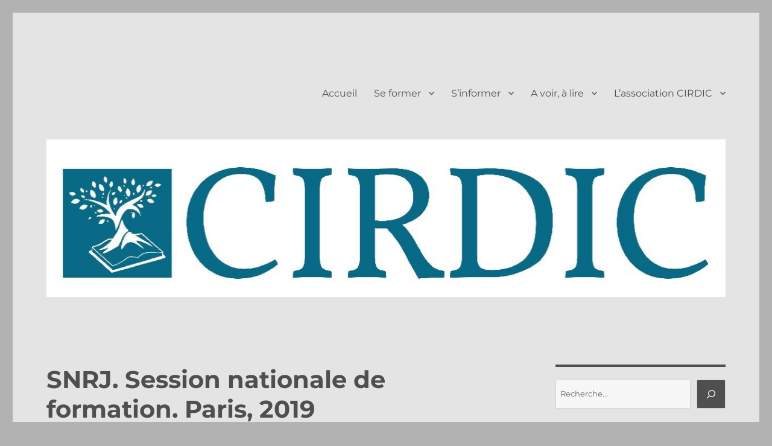

--- FILE ---
content_type: text/html; charset=UTF-8
request_url: https://www.cirdic.fr/index.php/2019/09/30/snrj-session-nationale-de-formation-paris-2019/
body_size: 16384
content:
<!DOCTYPE html>
<html lang="fr-FR" class="no-js">
<head>
	<meta charset="UTF-8">
	<meta name="viewport" content="width=device-width, initial-scale=1.0">
	<link rel="profile" href="https://gmpg.org/xfn/11">
		<script>
(function(html){html.className = html.className.replace(/\bno-js\b/,'js')})(document.documentElement);
//# sourceURL=twentysixteen_javascript_detection
</script>
<title>SNRJ. Session nationale de formation. Paris, 2019 &#8211; CIRDIC</title>
<meta name='robots' content='max-image-preview:large' />
<link rel='dns-prefetch' href='//stats.wp.com' />
<link rel="alternate" type="application/rss+xml" title="CIRDIC &raquo; Flux" href="https://www.cirdic.fr/index.php/feed/" />
<link rel="alternate" type="application/rss+xml" title="CIRDIC &raquo; Flux des commentaires" href="https://www.cirdic.fr/index.php/comments/feed/" />
<link rel="alternate" title="oEmbed (JSON)" type="application/json+oembed" href="https://www.cirdic.fr/index.php/wp-json/oembed/1.0/embed?url=https%3A%2F%2Fwww.cirdic.fr%2Findex.php%2F2019%2F09%2F30%2Fsnrj-session-nationale-de-formation-paris-2019%2F" />
<link rel="alternate" title="oEmbed (XML)" type="text/xml+oembed" href="https://www.cirdic.fr/index.php/wp-json/oembed/1.0/embed?url=https%3A%2F%2Fwww.cirdic.fr%2Findex.php%2F2019%2F09%2F30%2Fsnrj-session-nationale-de-formation-paris-2019%2F&#038;format=xml" />
<style id='wp-img-auto-sizes-contain-inline-css'>
img:is([sizes=auto i],[sizes^="auto," i]){contain-intrinsic-size:3000px 1500px}
/*# sourceURL=wp-img-auto-sizes-contain-inline-css */
</style>
<link rel='stylesheet' id='twentysixteen-jetpack-css' href='https://www.cirdic.fr/wp-content/plugins/jetpack/modules/theme-tools/compat/twentysixteen.css?ver=15.4' media='all' />
<style id='wp-emoji-styles-inline-css'>

	img.wp-smiley, img.emoji {
		display: inline !important;
		border: none !important;
		box-shadow: none !important;
		height: 1em !important;
		width: 1em !important;
		margin: 0 0.07em !important;
		vertical-align: -0.1em !important;
		background: none !important;
		padding: 0 !important;
	}
/*# sourceURL=wp-emoji-styles-inline-css */
</style>
<style id='wp-block-library-inline-css'>
:root{--wp-block-synced-color:#7a00df;--wp-block-synced-color--rgb:122,0,223;--wp-bound-block-color:var(--wp-block-synced-color);--wp-editor-canvas-background:#ddd;--wp-admin-theme-color:#007cba;--wp-admin-theme-color--rgb:0,124,186;--wp-admin-theme-color-darker-10:#006ba1;--wp-admin-theme-color-darker-10--rgb:0,107,160.5;--wp-admin-theme-color-darker-20:#005a87;--wp-admin-theme-color-darker-20--rgb:0,90,135;--wp-admin-border-width-focus:2px}@media (min-resolution:192dpi){:root{--wp-admin-border-width-focus:1.5px}}.wp-element-button{cursor:pointer}:root .has-very-light-gray-background-color{background-color:#eee}:root .has-very-dark-gray-background-color{background-color:#313131}:root .has-very-light-gray-color{color:#eee}:root .has-very-dark-gray-color{color:#313131}:root .has-vivid-green-cyan-to-vivid-cyan-blue-gradient-background{background:linear-gradient(135deg,#00d084,#0693e3)}:root .has-purple-crush-gradient-background{background:linear-gradient(135deg,#34e2e4,#4721fb 50%,#ab1dfe)}:root .has-hazy-dawn-gradient-background{background:linear-gradient(135deg,#faaca8,#dad0ec)}:root .has-subdued-olive-gradient-background{background:linear-gradient(135deg,#fafae1,#67a671)}:root .has-atomic-cream-gradient-background{background:linear-gradient(135deg,#fdd79a,#004a59)}:root .has-nightshade-gradient-background{background:linear-gradient(135deg,#330968,#31cdcf)}:root .has-midnight-gradient-background{background:linear-gradient(135deg,#020381,#2874fc)}:root{--wp--preset--font-size--normal:16px;--wp--preset--font-size--huge:42px}.has-regular-font-size{font-size:1em}.has-larger-font-size{font-size:2.625em}.has-normal-font-size{font-size:var(--wp--preset--font-size--normal)}.has-huge-font-size{font-size:var(--wp--preset--font-size--huge)}.has-text-align-center{text-align:center}.has-text-align-left{text-align:left}.has-text-align-right{text-align:right}.has-fit-text{white-space:nowrap!important}#end-resizable-editor-section{display:none}.aligncenter{clear:both}.items-justified-left{justify-content:flex-start}.items-justified-center{justify-content:center}.items-justified-right{justify-content:flex-end}.items-justified-space-between{justify-content:space-between}.screen-reader-text{border:0;clip-path:inset(50%);height:1px;margin:-1px;overflow:hidden;padding:0;position:absolute;width:1px;word-wrap:normal!important}.screen-reader-text:focus{background-color:#ddd;clip-path:none;color:#444;display:block;font-size:1em;height:auto;left:5px;line-height:normal;padding:15px 23px 14px;text-decoration:none;top:5px;width:auto;z-index:100000}html :where(.has-border-color){border-style:solid}html :where([style*=border-top-color]){border-top-style:solid}html :where([style*=border-right-color]){border-right-style:solid}html :where([style*=border-bottom-color]){border-bottom-style:solid}html :where([style*=border-left-color]){border-left-style:solid}html :where([style*=border-width]){border-style:solid}html :where([style*=border-top-width]){border-top-style:solid}html :where([style*=border-right-width]){border-right-style:solid}html :where([style*=border-bottom-width]){border-bottom-style:solid}html :where([style*=border-left-width]){border-left-style:solid}html :where(img[class*=wp-image-]){height:auto;max-width:100%}:where(figure){margin:0 0 1em}html :where(.is-position-sticky){--wp-admin--admin-bar--position-offset:var(--wp-admin--admin-bar--height,0px)}@media screen and (max-width:600px){html :where(.is-position-sticky){--wp-admin--admin-bar--position-offset:0px}}

/*# sourceURL=wp-block-library-inline-css */
</style><style id='wp-block-archives-inline-css'>
.wp-block-archives{box-sizing:border-box}.wp-block-archives-dropdown label{display:block}
/*# sourceURL=https://www.cirdic.fr/wp-includes/blocks/archives/style.min.css */
</style>
<style id='wp-block-categories-inline-css'>
.wp-block-categories{box-sizing:border-box}.wp-block-categories.alignleft{margin-right:2em}.wp-block-categories.alignright{margin-left:2em}.wp-block-categories.wp-block-categories-dropdown.aligncenter{text-align:center}.wp-block-categories .wp-block-categories__label{display:block;width:100%}
/*# sourceURL=https://www.cirdic.fr/wp-includes/blocks/categories/style.min.css */
</style>
<style id='wp-block-heading-inline-css'>
h1:where(.wp-block-heading).has-background,h2:where(.wp-block-heading).has-background,h3:where(.wp-block-heading).has-background,h4:where(.wp-block-heading).has-background,h5:where(.wp-block-heading).has-background,h6:where(.wp-block-heading).has-background{padding:1.25em 2.375em}h1.has-text-align-left[style*=writing-mode]:where([style*=vertical-lr]),h1.has-text-align-right[style*=writing-mode]:where([style*=vertical-rl]),h2.has-text-align-left[style*=writing-mode]:where([style*=vertical-lr]),h2.has-text-align-right[style*=writing-mode]:where([style*=vertical-rl]),h3.has-text-align-left[style*=writing-mode]:where([style*=vertical-lr]),h3.has-text-align-right[style*=writing-mode]:where([style*=vertical-rl]),h4.has-text-align-left[style*=writing-mode]:where([style*=vertical-lr]),h4.has-text-align-right[style*=writing-mode]:where([style*=vertical-rl]),h5.has-text-align-left[style*=writing-mode]:where([style*=vertical-lr]),h5.has-text-align-right[style*=writing-mode]:where([style*=vertical-rl]),h6.has-text-align-left[style*=writing-mode]:where([style*=vertical-lr]),h6.has-text-align-right[style*=writing-mode]:where([style*=vertical-rl]){rotate:180deg}
/*# sourceURL=https://www.cirdic.fr/wp-includes/blocks/heading/style.min.css */
</style>
<style id='wp-block-latest-posts-inline-css'>
.wp-block-latest-posts{box-sizing:border-box}.wp-block-latest-posts.alignleft{margin-right:2em}.wp-block-latest-posts.alignright{margin-left:2em}.wp-block-latest-posts.wp-block-latest-posts__list{list-style:none}.wp-block-latest-posts.wp-block-latest-posts__list li{clear:both;overflow-wrap:break-word}.wp-block-latest-posts.is-grid{display:flex;flex-wrap:wrap}.wp-block-latest-posts.is-grid li{margin:0 1.25em 1.25em 0;width:100%}@media (min-width:600px){.wp-block-latest-posts.columns-2 li{width:calc(50% - .625em)}.wp-block-latest-posts.columns-2 li:nth-child(2n){margin-right:0}.wp-block-latest-posts.columns-3 li{width:calc(33.33333% - .83333em)}.wp-block-latest-posts.columns-3 li:nth-child(3n){margin-right:0}.wp-block-latest-posts.columns-4 li{width:calc(25% - .9375em)}.wp-block-latest-posts.columns-4 li:nth-child(4n){margin-right:0}.wp-block-latest-posts.columns-5 li{width:calc(20% - 1em)}.wp-block-latest-posts.columns-5 li:nth-child(5n){margin-right:0}.wp-block-latest-posts.columns-6 li{width:calc(16.66667% - 1.04167em)}.wp-block-latest-posts.columns-6 li:nth-child(6n){margin-right:0}}:root :where(.wp-block-latest-posts.is-grid){padding:0}:root :where(.wp-block-latest-posts.wp-block-latest-posts__list){padding-left:0}.wp-block-latest-posts__post-author,.wp-block-latest-posts__post-date{display:block;font-size:.8125em}.wp-block-latest-posts__post-excerpt,.wp-block-latest-posts__post-full-content{margin-bottom:1em;margin-top:.5em}.wp-block-latest-posts__featured-image a{display:inline-block}.wp-block-latest-posts__featured-image img{height:auto;max-width:100%;width:auto}.wp-block-latest-posts__featured-image.alignleft{float:left;margin-right:1em}.wp-block-latest-posts__featured-image.alignright{float:right;margin-left:1em}.wp-block-latest-posts__featured-image.aligncenter{margin-bottom:1em;text-align:center}
/*# sourceURL=https://www.cirdic.fr/wp-includes/blocks/latest-posts/style.min.css */
</style>
<style id='wp-block-search-inline-css'>
.wp-block-search__button{margin-left:10px;word-break:normal}.wp-block-search__button.has-icon{line-height:0}.wp-block-search__button svg{height:1.25em;min-height:24px;min-width:24px;width:1.25em;fill:currentColor;vertical-align:text-bottom}:where(.wp-block-search__button){border:1px solid #ccc;padding:6px 10px}.wp-block-search__inside-wrapper{display:flex;flex:auto;flex-wrap:nowrap;max-width:100%}.wp-block-search__label{width:100%}.wp-block-search.wp-block-search__button-only .wp-block-search__button{box-sizing:border-box;display:flex;flex-shrink:0;justify-content:center;margin-left:0;max-width:100%}.wp-block-search.wp-block-search__button-only .wp-block-search__inside-wrapper{min-width:0!important;transition-property:width}.wp-block-search.wp-block-search__button-only .wp-block-search__input{flex-basis:100%;transition-duration:.3s}.wp-block-search.wp-block-search__button-only.wp-block-search__searchfield-hidden,.wp-block-search.wp-block-search__button-only.wp-block-search__searchfield-hidden .wp-block-search__inside-wrapper{overflow:hidden}.wp-block-search.wp-block-search__button-only.wp-block-search__searchfield-hidden .wp-block-search__input{border-left-width:0!important;border-right-width:0!important;flex-basis:0;flex-grow:0;margin:0;min-width:0!important;padding-left:0!important;padding-right:0!important;width:0!important}:where(.wp-block-search__input){appearance:none;border:1px solid #949494;flex-grow:1;font-family:inherit;font-size:inherit;font-style:inherit;font-weight:inherit;letter-spacing:inherit;line-height:inherit;margin-left:0;margin-right:0;min-width:3rem;padding:8px;text-decoration:unset!important;text-transform:inherit}:where(.wp-block-search__button-inside .wp-block-search__inside-wrapper){background-color:#fff;border:1px solid #949494;box-sizing:border-box;padding:4px}:where(.wp-block-search__button-inside .wp-block-search__inside-wrapper) .wp-block-search__input{border:none;border-radius:0;padding:0 4px}:where(.wp-block-search__button-inside .wp-block-search__inside-wrapper) .wp-block-search__input:focus{outline:none}:where(.wp-block-search__button-inside .wp-block-search__inside-wrapper) :where(.wp-block-search__button){padding:4px 8px}.wp-block-search.aligncenter .wp-block-search__inside-wrapper{margin:auto}.wp-block[data-align=right] .wp-block-search.wp-block-search__button-only .wp-block-search__inside-wrapper{float:right}
/*# sourceURL=https://www.cirdic.fr/wp-includes/blocks/search/style.min.css */
</style>
<style id='wp-block-search-theme-inline-css'>
.wp-block-search .wp-block-search__label{font-weight:700}.wp-block-search__button{border:1px solid #ccc;padding:.375em .625em}
/*# sourceURL=https://www.cirdic.fr/wp-includes/blocks/search/theme.min.css */
</style>
<style id='wp-block-group-inline-css'>
.wp-block-group{box-sizing:border-box}:where(.wp-block-group.wp-block-group-is-layout-constrained){position:relative}
/*# sourceURL=https://www.cirdic.fr/wp-includes/blocks/group/style.min.css */
</style>
<style id='wp-block-group-theme-inline-css'>
:where(.wp-block-group.has-background){padding:1.25em 2.375em}
/*# sourceURL=https://www.cirdic.fr/wp-includes/blocks/group/theme.min.css */
</style>
<style id='wp-block-paragraph-inline-css'>
.is-small-text{font-size:.875em}.is-regular-text{font-size:1em}.is-large-text{font-size:2.25em}.is-larger-text{font-size:3em}.has-drop-cap:not(:focus):first-letter{float:left;font-size:8.4em;font-style:normal;font-weight:100;line-height:.68;margin:.05em .1em 0 0;text-transform:uppercase}body.rtl .has-drop-cap:not(:focus):first-letter{float:none;margin-left:.1em}p.has-drop-cap.has-background{overflow:hidden}:root :where(p.has-background){padding:1.25em 2.375em}:where(p.has-text-color:not(.has-link-color)) a{color:inherit}p.has-text-align-left[style*="writing-mode:vertical-lr"],p.has-text-align-right[style*="writing-mode:vertical-rl"]{rotate:180deg}
/*# sourceURL=https://www.cirdic.fr/wp-includes/blocks/paragraph/style.min.css */
</style>
<style id='global-styles-inline-css'>
:root{--wp--preset--aspect-ratio--square: 1;--wp--preset--aspect-ratio--4-3: 4/3;--wp--preset--aspect-ratio--3-4: 3/4;--wp--preset--aspect-ratio--3-2: 3/2;--wp--preset--aspect-ratio--2-3: 2/3;--wp--preset--aspect-ratio--16-9: 16/9;--wp--preset--aspect-ratio--9-16: 9/16;--wp--preset--color--black: #000000;--wp--preset--color--cyan-bluish-gray: #abb8c3;--wp--preset--color--white: #fff;--wp--preset--color--pale-pink: #f78da7;--wp--preset--color--vivid-red: #cf2e2e;--wp--preset--color--luminous-vivid-orange: #ff6900;--wp--preset--color--luminous-vivid-amber: #fcb900;--wp--preset--color--light-green-cyan: #7bdcb5;--wp--preset--color--vivid-green-cyan: #00d084;--wp--preset--color--pale-cyan-blue: #8ed1fc;--wp--preset--color--vivid-cyan-blue: #0693e3;--wp--preset--color--vivid-purple: #9b51e0;--wp--preset--color--dark-gray: #1a1a1a;--wp--preset--color--medium-gray: #686868;--wp--preset--color--light-gray: #e5e5e5;--wp--preset--color--blue-gray: #4d545c;--wp--preset--color--bright-blue: #007acc;--wp--preset--color--light-blue: #9adffd;--wp--preset--color--dark-brown: #402b30;--wp--preset--color--medium-brown: #774e24;--wp--preset--color--dark-red: #640c1f;--wp--preset--color--bright-red: #ff675f;--wp--preset--color--yellow: #ffef8e;--wp--preset--gradient--vivid-cyan-blue-to-vivid-purple: linear-gradient(135deg,rgb(6,147,227) 0%,rgb(155,81,224) 100%);--wp--preset--gradient--light-green-cyan-to-vivid-green-cyan: linear-gradient(135deg,rgb(122,220,180) 0%,rgb(0,208,130) 100%);--wp--preset--gradient--luminous-vivid-amber-to-luminous-vivid-orange: linear-gradient(135deg,rgb(252,185,0) 0%,rgb(255,105,0) 100%);--wp--preset--gradient--luminous-vivid-orange-to-vivid-red: linear-gradient(135deg,rgb(255,105,0) 0%,rgb(207,46,46) 100%);--wp--preset--gradient--very-light-gray-to-cyan-bluish-gray: linear-gradient(135deg,rgb(238,238,238) 0%,rgb(169,184,195) 100%);--wp--preset--gradient--cool-to-warm-spectrum: linear-gradient(135deg,rgb(74,234,220) 0%,rgb(151,120,209) 20%,rgb(207,42,186) 40%,rgb(238,44,130) 60%,rgb(251,105,98) 80%,rgb(254,248,76) 100%);--wp--preset--gradient--blush-light-purple: linear-gradient(135deg,rgb(255,206,236) 0%,rgb(152,150,240) 100%);--wp--preset--gradient--blush-bordeaux: linear-gradient(135deg,rgb(254,205,165) 0%,rgb(254,45,45) 50%,rgb(107,0,62) 100%);--wp--preset--gradient--luminous-dusk: linear-gradient(135deg,rgb(255,203,112) 0%,rgb(199,81,192) 50%,rgb(65,88,208) 100%);--wp--preset--gradient--pale-ocean: linear-gradient(135deg,rgb(255,245,203) 0%,rgb(182,227,212) 50%,rgb(51,167,181) 100%);--wp--preset--gradient--electric-grass: linear-gradient(135deg,rgb(202,248,128) 0%,rgb(113,206,126) 100%);--wp--preset--gradient--midnight: linear-gradient(135deg,rgb(2,3,129) 0%,rgb(40,116,252) 100%);--wp--preset--font-size--small: 13px;--wp--preset--font-size--medium: 20px;--wp--preset--font-size--large: 36px;--wp--preset--font-size--x-large: 42px;--wp--preset--spacing--20: 0.44rem;--wp--preset--spacing--30: 0.67rem;--wp--preset--spacing--40: 1rem;--wp--preset--spacing--50: 1.5rem;--wp--preset--spacing--60: 2.25rem;--wp--preset--spacing--70: 3.38rem;--wp--preset--spacing--80: 5.06rem;--wp--preset--shadow--natural: 6px 6px 9px rgba(0, 0, 0, 0.2);--wp--preset--shadow--deep: 12px 12px 50px rgba(0, 0, 0, 0.4);--wp--preset--shadow--sharp: 6px 6px 0px rgba(0, 0, 0, 0.2);--wp--preset--shadow--outlined: 6px 6px 0px -3px rgb(255, 255, 255), 6px 6px rgb(0, 0, 0);--wp--preset--shadow--crisp: 6px 6px 0px rgb(0, 0, 0);}:where(.is-layout-flex){gap: 0.5em;}:where(.is-layout-grid){gap: 0.5em;}body .is-layout-flex{display: flex;}.is-layout-flex{flex-wrap: wrap;align-items: center;}.is-layout-flex > :is(*, div){margin: 0;}body .is-layout-grid{display: grid;}.is-layout-grid > :is(*, div){margin: 0;}:where(.wp-block-columns.is-layout-flex){gap: 2em;}:where(.wp-block-columns.is-layout-grid){gap: 2em;}:where(.wp-block-post-template.is-layout-flex){gap: 1.25em;}:where(.wp-block-post-template.is-layout-grid){gap: 1.25em;}.has-black-color{color: var(--wp--preset--color--black) !important;}.has-cyan-bluish-gray-color{color: var(--wp--preset--color--cyan-bluish-gray) !important;}.has-white-color{color: var(--wp--preset--color--white) !important;}.has-pale-pink-color{color: var(--wp--preset--color--pale-pink) !important;}.has-vivid-red-color{color: var(--wp--preset--color--vivid-red) !important;}.has-luminous-vivid-orange-color{color: var(--wp--preset--color--luminous-vivid-orange) !important;}.has-luminous-vivid-amber-color{color: var(--wp--preset--color--luminous-vivid-amber) !important;}.has-light-green-cyan-color{color: var(--wp--preset--color--light-green-cyan) !important;}.has-vivid-green-cyan-color{color: var(--wp--preset--color--vivid-green-cyan) !important;}.has-pale-cyan-blue-color{color: var(--wp--preset--color--pale-cyan-blue) !important;}.has-vivid-cyan-blue-color{color: var(--wp--preset--color--vivid-cyan-blue) !important;}.has-vivid-purple-color{color: var(--wp--preset--color--vivid-purple) !important;}.has-black-background-color{background-color: var(--wp--preset--color--black) !important;}.has-cyan-bluish-gray-background-color{background-color: var(--wp--preset--color--cyan-bluish-gray) !important;}.has-white-background-color{background-color: var(--wp--preset--color--white) !important;}.has-pale-pink-background-color{background-color: var(--wp--preset--color--pale-pink) !important;}.has-vivid-red-background-color{background-color: var(--wp--preset--color--vivid-red) !important;}.has-luminous-vivid-orange-background-color{background-color: var(--wp--preset--color--luminous-vivid-orange) !important;}.has-luminous-vivid-amber-background-color{background-color: var(--wp--preset--color--luminous-vivid-amber) !important;}.has-light-green-cyan-background-color{background-color: var(--wp--preset--color--light-green-cyan) !important;}.has-vivid-green-cyan-background-color{background-color: var(--wp--preset--color--vivid-green-cyan) !important;}.has-pale-cyan-blue-background-color{background-color: var(--wp--preset--color--pale-cyan-blue) !important;}.has-vivid-cyan-blue-background-color{background-color: var(--wp--preset--color--vivid-cyan-blue) !important;}.has-vivid-purple-background-color{background-color: var(--wp--preset--color--vivid-purple) !important;}.has-black-border-color{border-color: var(--wp--preset--color--black) !important;}.has-cyan-bluish-gray-border-color{border-color: var(--wp--preset--color--cyan-bluish-gray) !important;}.has-white-border-color{border-color: var(--wp--preset--color--white) !important;}.has-pale-pink-border-color{border-color: var(--wp--preset--color--pale-pink) !important;}.has-vivid-red-border-color{border-color: var(--wp--preset--color--vivid-red) !important;}.has-luminous-vivid-orange-border-color{border-color: var(--wp--preset--color--luminous-vivid-orange) !important;}.has-luminous-vivid-amber-border-color{border-color: var(--wp--preset--color--luminous-vivid-amber) !important;}.has-light-green-cyan-border-color{border-color: var(--wp--preset--color--light-green-cyan) !important;}.has-vivid-green-cyan-border-color{border-color: var(--wp--preset--color--vivid-green-cyan) !important;}.has-pale-cyan-blue-border-color{border-color: var(--wp--preset--color--pale-cyan-blue) !important;}.has-vivid-cyan-blue-border-color{border-color: var(--wp--preset--color--vivid-cyan-blue) !important;}.has-vivid-purple-border-color{border-color: var(--wp--preset--color--vivid-purple) !important;}.has-vivid-cyan-blue-to-vivid-purple-gradient-background{background: var(--wp--preset--gradient--vivid-cyan-blue-to-vivid-purple) !important;}.has-light-green-cyan-to-vivid-green-cyan-gradient-background{background: var(--wp--preset--gradient--light-green-cyan-to-vivid-green-cyan) !important;}.has-luminous-vivid-amber-to-luminous-vivid-orange-gradient-background{background: var(--wp--preset--gradient--luminous-vivid-amber-to-luminous-vivid-orange) !important;}.has-luminous-vivid-orange-to-vivid-red-gradient-background{background: var(--wp--preset--gradient--luminous-vivid-orange-to-vivid-red) !important;}.has-very-light-gray-to-cyan-bluish-gray-gradient-background{background: var(--wp--preset--gradient--very-light-gray-to-cyan-bluish-gray) !important;}.has-cool-to-warm-spectrum-gradient-background{background: var(--wp--preset--gradient--cool-to-warm-spectrum) !important;}.has-blush-light-purple-gradient-background{background: var(--wp--preset--gradient--blush-light-purple) !important;}.has-blush-bordeaux-gradient-background{background: var(--wp--preset--gradient--blush-bordeaux) !important;}.has-luminous-dusk-gradient-background{background: var(--wp--preset--gradient--luminous-dusk) !important;}.has-pale-ocean-gradient-background{background: var(--wp--preset--gradient--pale-ocean) !important;}.has-electric-grass-gradient-background{background: var(--wp--preset--gradient--electric-grass) !important;}.has-midnight-gradient-background{background: var(--wp--preset--gradient--midnight) !important;}.has-small-font-size{font-size: var(--wp--preset--font-size--small) !important;}.has-medium-font-size{font-size: var(--wp--preset--font-size--medium) !important;}.has-large-font-size{font-size: var(--wp--preset--font-size--large) !important;}.has-x-large-font-size{font-size: var(--wp--preset--font-size--x-large) !important;}
/*# sourceURL=global-styles-inline-css */
</style>

<style id='classic-theme-styles-inline-css'>
/*! This file is auto-generated */
.wp-block-button__link{color:#fff;background-color:#32373c;border-radius:9999px;box-shadow:none;text-decoration:none;padding:calc(.667em + 2px) calc(1.333em + 2px);font-size:1.125em}.wp-block-file__button{background:#32373c;color:#fff;text-decoration:none}
/*# sourceURL=/wp-includes/css/classic-themes.min.css */
</style>
<link rel='stylesheet' id='twentysixteen-fonts-css' href='https://www.cirdic.fr/wp-content/themes/twentysixteen/fonts/merriweather-plus-montserrat-plus-inconsolata.css?ver=20230328' media='all' />
<link rel='stylesheet' id='genericons-css' href='https://www.cirdic.fr/wp-content/plugins/jetpack/_inc/genericons/genericons/genericons.css?ver=3.1' media='all' />
<link rel='stylesheet' id='twentysixteen-style-css' href='https://www.cirdic.fr/wp-content/themes/twentysixteen/style.css?ver=20251202' media='all' />
<style id='twentysixteen-style-inline-css'>

		/* Custom Page Background Color */
		.site {
			background-color: #e4e4e4;
		}

		mark,
		ins,
		button,
		button[disabled]:hover,
		button[disabled]:focus,
		input[type="button"],
		input[type="button"][disabled]:hover,
		input[type="button"][disabled]:focus,
		input[type="reset"],
		input[type="reset"][disabled]:hover,
		input[type="reset"][disabled]:focus,
		input[type="submit"],
		input[type="submit"][disabled]:hover,
		input[type="submit"][disabled]:focus,
		.menu-toggle.toggled-on,
		.menu-toggle.toggled-on:hover,
		.menu-toggle.toggled-on:focus,
		.pagination .prev,
		.pagination .next,
		.pagination .prev:hover,
		.pagination .prev:focus,
		.pagination .next:hover,
		.pagination .next:focus,
		.pagination .nav-links:before,
		.pagination .nav-links:after,
		.widget_calendar tbody a,
		.widget_calendar tbody a:hover,
		.widget_calendar tbody a:focus,
		.page-links a,
		.page-links a:hover,
		.page-links a:focus {
			color: #e4e4e4;
		}

		@media screen and (min-width: 56.875em) {
			.main-navigation ul ul li {
				background-color: #e4e4e4;
			}

			.main-navigation ul ul:after {
				border-top-color: #e4e4e4;
				border-bottom-color: #e4e4e4;
			}
		}
	

		/* Custom Link Color */
		.menu-toggle:hover,
		.menu-toggle:focus,
		a,
		.main-navigation a:hover,
		.main-navigation a:focus,
		.dropdown-toggle:hover,
		.dropdown-toggle:focus,
		.social-navigation a:hover:before,
		.social-navigation a:focus:before,
		.post-navigation a:hover .post-title,
		.post-navigation a:focus .post-title,
		.tagcloud a:hover,
		.tagcloud a:focus,
		.site-branding .site-title a:hover,
		.site-branding .site-title a:focus,
		.entry-title a:hover,
		.entry-title a:focus,
		.entry-footer a:hover,
		.entry-footer a:focus,
		.comment-metadata a:hover,
		.comment-metadata a:focus,
		.pingback .comment-edit-link:hover,
		.pingback .comment-edit-link:focus,
		.comment-reply-link,
		.comment-reply-link:hover,
		.comment-reply-link:focus,
		.required,
		.site-info a:hover,
		.site-info a:focus {
			color: #086a87;
		}

		mark,
		ins,
		button:hover,
		button:focus,
		input[type="button"]:hover,
		input[type="button"]:focus,
		input[type="reset"]:hover,
		input[type="reset"]:focus,
		input[type="submit"]:hover,
		input[type="submit"]:focus,
		.pagination .prev:hover,
		.pagination .prev:focus,
		.pagination .next:hover,
		.pagination .next:focus,
		.widget_calendar tbody a,
		.page-links a:hover,
		.page-links a:focus {
			background-color: #086a87;
		}

		input[type="date"]:focus,
		input[type="time"]:focus,
		input[type="datetime-local"]:focus,
		input[type="week"]:focus,
		input[type="month"]:focus,
		input[type="text"]:focus,
		input[type="email"]:focus,
		input[type="url"]:focus,
		input[type="password"]:focus,
		input[type="search"]:focus,
		input[type="tel"]:focus,
		input[type="number"]:focus,
		textarea:focus,
		.tagcloud a:hover,
		.tagcloud a:focus,
		.menu-toggle:hover,
		.menu-toggle:focus {
			border-color: #086a87;
		}

		@media screen and (min-width: 56.875em) {
			.main-navigation li:hover > a,
			.main-navigation li.focus > a {
				color: #086a87;
			}
		}
	

		/* Custom Main Text Color */
		body,
		blockquote cite,
		blockquote small,
		.main-navigation a,
		.menu-toggle,
		.dropdown-toggle,
		.social-navigation a,
		.post-navigation a,
		.pagination a:hover,
		.pagination a:focus,
		.widget-title a,
		.site-branding .site-title a,
		.entry-title a,
		.page-links > .page-links-title,
		.comment-author,
		.comment-reply-title small a:hover,
		.comment-reply-title small a:focus {
			color: #4f4f4f;
		}

		blockquote,
		.menu-toggle.toggled-on,
		.menu-toggle.toggled-on:hover,
		.menu-toggle.toggled-on:focus,
		.post-navigation,
		.post-navigation div + div,
		.pagination,
		.widget,
		.page-header,
		.page-links a,
		.comments-title,
		.comment-reply-title {
			border-color: #4f4f4f;
		}

		button,
		button[disabled]:hover,
		button[disabled]:focus,
		input[type="button"],
		input[type="button"][disabled]:hover,
		input[type="button"][disabled]:focus,
		input[type="reset"],
		input[type="reset"][disabled]:hover,
		input[type="reset"][disabled]:focus,
		input[type="submit"],
		input[type="submit"][disabled]:hover,
		input[type="submit"][disabled]:focus,
		.menu-toggle.toggled-on,
		.menu-toggle.toggled-on:hover,
		.menu-toggle.toggled-on:focus,
		.pagination:before,
		.pagination:after,
		.pagination .prev,
		.pagination .next,
		.page-links a {
			background-color: #4f4f4f;
		}

		/* Border Color */
		fieldset,
		pre,
		abbr,
		acronym,
		table,
		th,
		td,
		input[type="date"],
		input[type="time"],
		input[type="datetime-local"],
		input[type="week"],
		input[type="month"],
		input[type="text"],
		input[type="email"],
		input[type="url"],
		input[type="password"],
		input[type="search"],
		input[type="tel"],
		input[type="number"],
		textarea,
		.main-navigation li,
		.main-navigation .primary-menu,
		.menu-toggle,
		.dropdown-toggle:after,
		.social-navigation a,
		.image-navigation,
		.comment-navigation,
		.tagcloud a,
		.entry-content,
		.entry-summary,
		.page-links a,
		.page-links > span,
		.comment-list article,
		.comment-list .pingback,
		.comment-list .trackback,
		.comment-reply-link,
		.no-comments,
		.widecolumn .mu_register .mu_alert {
			border-color: rgba( 79, 79, 79, 0.2);
		}

		hr,
		code {
			background-color: rgba( 79, 79, 79, 0.2);
		}

		@media screen and (min-width: 56.875em) {
			.main-navigation ul ul,
			.main-navigation ul ul li {
				border-color: rgba( 79, 79, 79, 0.2);
			}

			.main-navigation ul ul:before {
				border-top-color: rgba( 79, 79, 79, 0.2);
				border-bottom-color: rgba( 79, 79, 79, 0.2);
			}
		}
	

		/* Custom Secondary Text Color */

		/**
		 * IE8 and earlier will drop any block with CSS3 selectors.
		 * Do not combine these styles with the next block.
		 */
		body:not(.search-results) .entry-summary {
			color: #295f71;
		}

		blockquote,
		.post-password-form label,
		a:hover,
		a:focus,
		a:active,
		.post-navigation .meta-nav,
		.image-navigation,
		.comment-navigation,
		.widget_recent_entries .post-date,
		.widget_rss .rss-date,
		.widget_rss cite,
		.site-description,
		.author-bio,
		.entry-footer,
		.entry-footer a,
		.sticky-post,
		.taxonomy-description,
		.entry-caption,
		.comment-metadata,
		.pingback .edit-link,
		.comment-metadata a,
		.pingback .comment-edit-link,
		.comment-form label,
		.comment-notes,
		.comment-awaiting-moderation,
		.logged-in-as,
		.form-allowed-tags,
		.site-info,
		.site-info a,
		.wp-caption .wp-caption-text,
		.gallery-caption,
		.widecolumn label,
		.widecolumn .mu_register label {
			color: #295f71;
		}

		.widget_calendar tbody a:hover,
		.widget_calendar tbody a:focus {
			background-color: #295f71;
		}
	
/*# sourceURL=twentysixteen-style-inline-css */
</style>
<link rel='stylesheet' id='twentysixteen-block-style-css' href='https://www.cirdic.fr/wp-content/themes/twentysixteen/css/blocks.css?ver=20240817' media='all' />
<script src="https://www.cirdic.fr/wp-includes/js/jquery/jquery.min.js?ver=3.7.1" id="jquery-core-js"></script>
<script src="https://www.cirdic.fr/wp-includes/js/jquery/jquery-migrate.min.js?ver=3.4.1" id="jquery-migrate-js"></script>
<script id="twentysixteen-script-js-extra">
var screenReaderText = {"expand":"ouvrir le sous-menu","collapse":"fermer le sous-menu"};
//# sourceURL=twentysixteen-script-js-extra
</script>
<script src="https://www.cirdic.fr/wp-content/themes/twentysixteen/js/functions.js?ver=20230629" id="twentysixteen-script-js" defer data-wp-strategy="defer"></script>
<link rel="https://api.w.org/" href="https://www.cirdic.fr/index.php/wp-json/" /><link rel="alternate" title="JSON" type="application/json" href="https://www.cirdic.fr/index.php/wp-json/wp/v2/posts/3509" /><link rel="EditURI" type="application/rsd+xml" title="RSD" href="https://www.cirdic.fr/xmlrpc.php?rsd" />
<meta name="generator" content="WordPress 6.9" />
<link rel="canonical" href="https://www.cirdic.fr/index.php/2019/09/30/snrj-session-nationale-de-formation-paris-2019/" />
<link rel='shortlink' href='https://www.cirdic.fr/?p=3509' />
	<style>img#wpstats{display:none}</style>
				<style type="text/css" id="twentysixteen-header-css">
		.site-branding {
			margin: 0 auto 0 0;
		}

		.site-branding .site-title,
		.site-description {
			clip-path: inset(50%);
			position: absolute;
		}
		</style>
		<style id="custom-background-css">
body.custom-background { background-color: #b2b2b2; }
</style>
	<link rel="icon" href="https://www.cirdic.fr/wp-content/uploads/2020/11/logo-CIRDIC-carre-fond-clair-couleur-150x150.jpg" sizes="32x32" />
<link rel="icon" href="https://www.cirdic.fr/wp-content/uploads/2020/11/logo-CIRDIC-carre-fond-clair-couleur.jpg" sizes="192x192" />
<link rel="apple-touch-icon" href="https://www.cirdic.fr/wp-content/uploads/2020/11/logo-CIRDIC-carre-fond-clair-couleur.jpg" />
<meta name="msapplication-TileImage" content="https://www.cirdic.fr/wp-content/uploads/2020/11/logo-CIRDIC-carre-fond-clair-couleur.jpg" />
</head>

<body class="wp-singular post-template-default single single-post postid-3509 single-format-standard custom-background wp-embed-responsive wp-theme-twentysixteen group-blog">
<div id="page" class="site">
	<div class="site-inner">
		<a class="skip-link screen-reader-text" href="#content">
			Aller au contenu		</a>

		<header id="masthead" class="site-header">
			<div class="site-header-main">
				<div class="site-branding">
											<p class="site-title"><a href="https://www.cirdic.fr/" rel="home" >CIRDIC</a></p>
												<p class="site-description">Centre d&#039;Initiatives pour les Relations et le Dialogue entre Juifs et Chrétiens</p>
									</div><!-- .site-branding -->

									<button id="menu-toggle" class="menu-toggle">Menu</button>

					<div id="site-header-menu" class="site-header-menu">
													<nav id="site-navigation" class="main-navigation" aria-label="Menu principal">
								<div class="menu-accueil-container"><ul id="menu-accueil" class="primary-menu"><li id="menu-item-4069" class="menu-item menu-item-type-custom menu-item-object-custom menu-item-home menu-item-4069"><a href="https://www.cirdic.fr">Accueil</a></li>
<li id="menu-item-4071" class="menu-item menu-item-type-post_type menu-item-object-page menu-item-has-children menu-item-4071"><a href="https://www.cirdic.fr/index.php/formation/">Se former</a>
<ul class="sub-menu">
	<li id="menu-item-4073" class="menu-item menu-item-type-post_type menu-item-object-page menu-item-4073"><a href="https://www.cirdic.fr/index.php/formation/cours-du-cirdic/">Les propositions du CIRDIC</a></li>
	<li id="menu-item-4074" class="menu-item menu-item-type-post_type menu-item-object-page menu-item-4074"><a href="https://www.cirdic.fr/index.php/le-centre-chretien-detudes-juives-ccdej/">Où se former ?</a></li>
	<li id="menu-item-4075" class="menu-item menu-item-type-taxonomy menu-item-object-category menu-item-4075"><a href="https://www.cirdic.fr/index.php/category/conferences/">Conférences</a></li>
	<li id="menu-item-4076" class="menu-item menu-item-type-taxonomy menu-item-object-category current-post-ancestor current-menu-parent current-post-parent menu-item-4076"><a href="https://www.cirdic.fr/index.php/category/sessions-we/">Sessions &#8211; WE</a></li>
</ul>
</li>
<li id="menu-item-4079" class="menu-item menu-item-type-post_type menu-item-object-page menu-item-has-children menu-item-4079"><a href="https://www.cirdic.fr/index.php/sinformer/">S&rsquo;informer</a>
<ul class="sub-menu">
	<li id="menu-item-4080" class="menu-item menu-item-type-post_type menu-item-object-page menu-item-4080"><a href="https://www.cirdic.fr/index.php/sinformer/lettres-du-dimanche/">La lettre du Dimanche</a></li>
	<li id="menu-item-4081" class="menu-item menu-item-type-post_type menu-item-object-page menu-item-4081"><a href="https://www.cirdic.fr/index.php/sinformer/la-bibliotheque-du-sidic/">La Bibliothèque du CIRDIC</a></li>
	<li id="menu-item-4082" class="menu-item menu-item-type-taxonomy menu-item-object-category menu-item-4082"><a href="https://www.cirdic.fr/index.php/category/egliseetjudaisme/">Eglise et Synagogue</a></li>
	<li id="menu-item-4083" class="menu-item menu-item-type-taxonomy menu-item-object-category menu-item-4083"><a href="https://www.cirdic.fr/index.php/category/judaisme/">Judaïsme</a></li>
	<li id="menu-item-4084" class="menu-item menu-item-type-taxonomy menu-item-object-category menu-item-4084"><a href="https://www.cirdic.fr/index.php/category/ouvrir-la-bible/">Ouvrir la Bible</a></li>
	<li id="menu-item-4085" class="menu-item menu-item-type-taxonomy menu-item-object-category menu-item-4085"><a href="https://www.cirdic.fr/index.php/category/apprendre-a-prier/">Apprendre à prier</a></li>
	<li id="menu-item-4086" class="menu-item menu-item-type-taxonomy menu-item-object-category menu-item-has-children menu-item-4086"><a href="https://www.cirdic.fr/index.php/category/histoire/">Histoire</a>
	<ul class="sub-menu">
		<li id="menu-item-4087" class="menu-item menu-item-type-taxonomy menu-item-object-category menu-item-4087"><a href="https://www.cirdic.fr/index.php/category/histoire/antisemitisme/">Antisémitisme</a></li>
		<li id="menu-item-4088" class="menu-item menu-item-type-taxonomy menu-item-object-category menu-item-4088"><a href="https://www.cirdic.fr/index.php/category/histoire/shoah/">Shoah</a></li>
	</ul>
</li>
	<li id="menu-item-4089" class="menu-item menu-item-type-post_type menu-item-object-page menu-item-4089"><a href="https://www.cirdic.fr/index.php/formation/textes-et-documents-de-reference/">Textes et documents de référence</a></li>
</ul>
</li>
<li id="menu-item-4091" class="menu-item menu-item-type-post_type menu-item-object-page menu-item-has-children menu-item-4091"><a href="https://www.cirdic.fr/index.php/a-voir-a-lire/">A voir, à lire</a>
<ul class="sub-menu">
	<li id="menu-item-4092" class="menu-item menu-item-type-taxonomy menu-item-object-category menu-item-4092"><a href="https://www.cirdic.fr/index.php/category/a-voir-a-lire/expositions/">Expositions</a></li>
	<li id="menu-item-4093" class="menu-item menu-item-type-taxonomy menu-item-object-category menu-item-4093"><a href="https://www.cirdic.fr/index.php/category/a-voir-a-lire/film/">Films</a></li>
	<li id="menu-item-4094" class="menu-item menu-item-type-taxonomy menu-item-object-category menu-item-4094"><a href="https://www.cirdic.fr/index.php/category/a-voir-a-lire/livre/">Livres</a></li>
	<li id="menu-item-4096" class="menu-item menu-item-type-post_type menu-item-object-page menu-item-4096"><a href="https://www.cirdic.fr/index.php/sinformer/video-importantes-a-voir-et-revoir/">Videos importantes à regarder…</a></li>
	<li id="menu-item-4097" class="menu-item menu-item-type-taxonomy menu-item-object-category menu-item-4097"><a href="https://www.cirdic.fr/index.php/category/a-voir-a-lire/video/">Vidéos</a></li>
	<li id="menu-item-4098" class="menu-item menu-item-type-taxonomy menu-item-object-category menu-item-4098"><a href="https://www.cirdic.fr/index.php/category/a-voir-a-lire/theatre/">Théâtre</a></li>
</ul>
</li>
<li id="menu-item-4100" class="menu-item menu-item-type-post_type menu-item-object-page menu-item-has-children menu-item-4100"><a href="https://www.cirdic.fr/index.php/qui-sommes-nous-2/">L&rsquo;association CIRDIC</a>
<ul class="sub-menu">
	<li id="menu-item-4101" class="menu-item menu-item-type-post_type menu-item-object-post menu-item-has-children menu-item-4101"><a href="https://www.cirdic.fr/index.php/2017/06/28/mission-du-cirdic/">Le CIRDIC</a>
	<ul class="sub-menu">
		<li id="menu-item-4102" class="menu-item menu-item-type-taxonomy menu-item-object-category menu-item-4102"><a href="https://www.cirdic.fr/index.php/category/egliseetjudaisme/les-pionniers/">Les pionniers</a></li>
		<li id="menu-item-4103" class="menu-item menu-item-type-taxonomy menu-item-object-category menu-item-4103"><a href="https://www.cirdic.fr/index.php/category/vie-du-cirdic/les-acteurs/">Les acteurs</a></li>
		<li id="menu-item-4104" class="menu-item menu-item-type-post_type menu-item-object-page menu-item-4104"><a href="https://www.cirdic.fr/index.php/liens/">Nos partenaires</a></li>
	</ul>
</li>
	<li id="menu-item-4105" class="menu-item menu-item-type-taxonomy menu-item-object-category menu-item-4105"><a href="https://www.cirdic.fr/index.php/category/vie-du-cirdic/">Vie du CIRDIC</a></li>
	<li id="menu-item-4106" class="menu-item menu-item-type-post_type menu-item-object-page menu-item-4106"><a href="https://www.cirdic.fr/index.php/qui-sommes-nous-2/contacts/">Contacts</a></li>
	<li id="menu-item-4107" class="menu-item menu-item-type-custom menu-item-object-custom menu-item-4107"><a href="http://localhost:8001/wp-content/uploads/2020/11/Appel-de-cotisation-2020.pdf">Bulletin d&rsquo;adhésion</a></li>
	<li id="menu-item-4108" class="menu-item menu-item-type-post_type menu-item-object-page menu-item-4108"><a href="https://www.cirdic.fr/index.php/qui-sommes-nous-2/nous-aider/">Nous aider</a></li>
	<li id="menu-item-4109" class="menu-item menu-item-type-post_type menu-item-object-page menu-item-privacy-policy menu-item-4109"><a rel="privacy-policy" href="https://www.cirdic.fr/index.php/politique-de-confidentialite/">Politique de confidentialité</a></li>
</ul>
</li>
</ul></div>							</nav><!-- .main-navigation -->
						
											</div><!-- .site-header-menu -->
							</div><!-- .site-header-main -->

											<div class="header-image">
					<a href="https://www.cirdic.fr/" rel="home" >
						<img src="https://localhost:8001/wp-content/uploads/2017/02/cropped-logo-CIRDIC-BITMAP-fond-clair-couleur-1200x280-1-3.jpg" width="1200" height="278" alt="CIRDIC" sizes="(max-width: 709px) 85vw, (max-width: 909px) 81vw, (max-width: 1362px) 88vw, 1200px" srcset="https://www.cirdic.fr/wp-content/uploads/2017/02/cropped-logo-CIRDIC-BITMAP-fond-clair-couleur-1200x280-1-3.jpg 1200w, https://www.cirdic.fr/wp-content/uploads/2017/02/cropped-logo-CIRDIC-BITMAP-fond-clair-couleur-1200x280-1-3-300x70.jpg 300w, https://www.cirdic.fr/wp-content/uploads/2017/02/cropped-logo-CIRDIC-BITMAP-fond-clair-couleur-1200x280-1-3-1024x237.jpg 1024w, https://www.cirdic.fr/wp-content/uploads/2017/02/cropped-logo-CIRDIC-BITMAP-fond-clair-couleur-1200x280-1-3-768x178.jpg 768w" decoding="async" fetchpriority="high" />					</a>
				</div><!-- .header-image -->
					</header><!-- .site-header -->

		<div id="content" class="site-content">

<div id="primary" class="content-area">
	<main id="main" class="site-main">
		
<article id="post-3509" class="post-3509 post type-post status-publish format-standard hentry category-sessions-we">
	<header class="entry-header">
		<h1 class="entry-title">SNRJ. Session nationale de formation. Paris, 2019</h1>	</header><!-- .entry-header -->

	
	
	<div class="entry-content">
		<p><a href="https://www.cirdic.fr/wp-content/uploads/2019/10/SNRJ_logo.jpg"><img decoding="async" class="alignnone size-full wp-image-3516" src="https://www.cirdic.fr/wp-content/uploads/2019/10/SNRJ_logo.jpg" alt="" width="490" height="117" srcset="https://www.cirdic.fr/wp-content/uploads/2019/10/SNRJ_logo.jpg 490w, https://www.cirdic.fr/wp-content/uploads/2019/10/SNRJ_logo-300x72.jpg 300w" sizes="(max-width: 490px) 85vw, 490px" /></a></p>
<h2 style="text-align: left;">Un peuple, une terre – Antisémitisme, antisionisme</h2>
<p style="text-align: left;">A la maison Ephrem  : 35 rue du Chevalier de la Barre, Paris 18e</p>
<h3 style="text-align: left;">Programme indicatif</h3>
<p style="text-align: left;"><strong>Le vendredi 11 octobre 2019</strong> <strong>, à partir de 18 h</strong> : Proposition de participation à l’office d’entrée en shabbat dans une synagogue parisienne des différents courants du judaïsme.</p>
<p style="text-align: left;"><strong><em> Du </em>Samedi 12 octobre, 9h30, au dimanche 13 octobre 2019, 17h.</strong></p>
<p style="text-align: left;">Des intervenants juifs et chrétiens nous entretiendront sur le thème tout au long de ces deux jours.</p>
<p style="text-align: left;"><strong>Dimanche soir : </strong>Proposition de participer à l’office d’entrée dans la fête de Soukkot dans une des synagogues parisiennes.</p>
<p style="text-align: left;"><a class="link-icon" href="https://relationsjudaisme.catholique.fr/wp-content/uploads/sites/19/2019/08/Inscription_Ephrem-octobre-2019.pdf" rel="">Inscription_Ephrem octobre 2019</a> et Informations : <a href="mailto:snrj@cef.fr">snrj@cef.fr</a></p>
	</div><!-- .entry-content -->

	<footer class="entry-footer">
		<span class="byline"><span class="screen-reader-text">Auteur </span><span class="author vcard"><a class="url fn n" href="https://www.cirdic.fr/index.php/author/agnes/">A. Brillault</a></span></span><span class="posted-on"><span class="screen-reader-text">Publié le </span><a href="https://www.cirdic.fr/index.php/2019/09/30/snrj-session-nationale-de-formation-paris-2019/" rel="bookmark"><time class="entry-date published" datetime="2019-09-30T18:47:46+02:00">30 septembre 2019</time><time class="updated" datetime="2023-07-20T17:52:32+02:00">20 juillet 2023</time></a></span><span class="cat-links"><span class="screen-reader-text">Catégories </span><a href="https://www.cirdic.fr/index.php/category/sessions-we/" rel="category tag">Sessions - WE</a></span>			</footer><!-- .entry-footer -->
</article><!-- #post-3509 -->

	<nav class="navigation post-navigation" aria-label="Publications">
		<h2 class="screen-reader-text">Navigation de l’article</h2>
		<div class="nav-links"><div class="nav-previous"><a href="https://www.cirdic.fr/index.php/2019/09/24/cardinal-ratzinger-les-dons-et-lappel-sans-repentir-texte-complet-dans-sens/" rel="prev"><span class="meta-nav" aria-hidden="true">Précédent</span> <span class="screen-reader-text">Publication précédente :</span> <span class="post-title">Cardinal Ratzinger : « Les dons et l’appel sans repentir&#8230; » Texte complet dans Sens</span></a></div><div class="nav-next"><a href="https://www.cirdic.fr/index.php/2019/10/27/atelier-autour-de-la-parole/" rel="next"><span class="meta-nav" aria-hidden="true">Suivant</span> <span class="screen-reader-text">Publication suivante :</span> <span class="post-title">Atelier autour de la Parole</span></a></div></div>
	</nav>
	</main><!-- .site-main -->

	<aside id="content-bottom-widgets" class="content-bottom-widgets">
			<div class="widget-area">
			<section id="block-5" class="widget widget_block"><div class="wp-block-group"><div class="wp-block-group__inner-container is-layout-flow wp-block-group-is-layout-flow"><h2 class="wp-block-heading">Archives</h2><ul class="wp-block-archives-list wp-block-archives">	<li><a href='https://www.cirdic.fr/index.php/2025/11/'>novembre 2025</a></li>
	<li><a href='https://www.cirdic.fr/index.php/2025/09/'>septembre 2025</a></li>
	<li><a href='https://www.cirdic.fr/index.php/2025/08/'>août 2025</a></li>
	<li><a href='https://www.cirdic.fr/index.php/2025/07/'>juillet 2025</a></li>
	<li><a href='https://www.cirdic.fr/index.php/2025/05/'>mai 2025</a></li>
	<li><a href='https://www.cirdic.fr/index.php/2025/02/'>février 2025</a></li>
	<li><a href='https://www.cirdic.fr/index.php/2024/09/'>septembre 2024</a></li>
	<li><a href='https://www.cirdic.fr/index.php/2024/05/'>mai 2024</a></li>
	<li><a href='https://www.cirdic.fr/index.php/2024/03/'>mars 2024</a></li>
	<li><a href='https://www.cirdic.fr/index.php/2024/02/'>février 2024</a></li>
	<li><a href='https://www.cirdic.fr/index.php/2024/01/'>janvier 2024</a></li>
	<li><a href='https://www.cirdic.fr/index.php/2023/12/'>décembre 2023</a></li>
	<li><a href='https://www.cirdic.fr/index.php/2023/11/'>novembre 2023</a></li>
	<li><a href='https://www.cirdic.fr/index.php/2023/10/'>octobre 2023</a></li>
	<li><a href='https://www.cirdic.fr/index.php/2023/09/'>septembre 2023</a></li>
	<li><a href='https://www.cirdic.fr/index.php/2023/06/'>juin 2023</a></li>
	<li><a href='https://www.cirdic.fr/index.php/2023/02/'>février 2023</a></li>
	<li><a href='https://www.cirdic.fr/index.php/2022/10/'>octobre 2022</a></li>
	<li><a href='https://www.cirdic.fr/index.php/2022/09/'>septembre 2022</a></li>
	<li><a href='https://www.cirdic.fr/index.php/2022/06/'>juin 2022</a></li>
	<li><a href='https://www.cirdic.fr/index.php/2022/04/'>avril 2022</a></li>
	<li><a href='https://www.cirdic.fr/index.php/2022/02/'>février 2022</a></li>
	<li><a href='https://www.cirdic.fr/index.php/2022/01/'>janvier 2022</a></li>
	<li><a href='https://www.cirdic.fr/index.php/2021/12/'>décembre 2021</a></li>
	<li><a href='https://www.cirdic.fr/index.php/2021/11/'>novembre 2021</a></li>
	<li><a href='https://www.cirdic.fr/index.php/2021/09/'>septembre 2021</a></li>
	<li><a href='https://www.cirdic.fr/index.php/2021/07/'>juillet 2021</a></li>
	<li><a href='https://www.cirdic.fr/index.php/2021/06/'>juin 2021</a></li>
	<li><a href='https://www.cirdic.fr/index.php/2021/05/'>mai 2021</a></li>
	<li><a href='https://www.cirdic.fr/index.php/2021/04/'>avril 2021</a></li>
	<li><a href='https://www.cirdic.fr/index.php/2021/03/'>mars 2021</a></li>
	<li><a href='https://www.cirdic.fr/index.php/2021/02/'>février 2021</a></li>
	<li><a href='https://www.cirdic.fr/index.php/2021/01/'>janvier 2021</a></li>
	<li><a href='https://www.cirdic.fr/index.php/2020/12/'>décembre 2020</a></li>
	<li><a href='https://www.cirdic.fr/index.php/2020/11/'>novembre 2020</a></li>
	<li><a href='https://www.cirdic.fr/index.php/2020/09/'>septembre 2020</a></li>
	<li><a href='https://www.cirdic.fr/index.php/2020/06/'>juin 2020</a></li>
	<li><a href='https://www.cirdic.fr/index.php/2020/05/'>mai 2020</a></li>
	<li><a href='https://www.cirdic.fr/index.php/2020/04/'>avril 2020</a></li>
	<li><a href='https://www.cirdic.fr/index.php/2020/03/'>mars 2020</a></li>
	<li><a href='https://www.cirdic.fr/index.php/2020/02/'>février 2020</a></li>
	<li><a href='https://www.cirdic.fr/index.php/2020/01/'>janvier 2020</a></li>
	<li><a href='https://www.cirdic.fr/index.php/2019/12/'>décembre 2019</a></li>
	<li><a href='https://www.cirdic.fr/index.php/2019/11/'>novembre 2019</a></li>
	<li><a href='https://www.cirdic.fr/index.php/2019/10/'>octobre 2019</a></li>
	<li><a href='https://www.cirdic.fr/index.php/2019/09/'>septembre 2019</a></li>
	<li><a href='https://www.cirdic.fr/index.php/2019/07/'>juillet 2019</a></li>
	<li><a href='https://www.cirdic.fr/index.php/2019/05/'>mai 2019</a></li>
	<li><a href='https://www.cirdic.fr/index.php/2019/04/'>avril 2019</a></li>
	<li><a href='https://www.cirdic.fr/index.php/2019/03/'>mars 2019</a></li>
	<li><a href='https://www.cirdic.fr/index.php/2019/02/'>février 2019</a></li>
	<li><a href='https://www.cirdic.fr/index.php/2019/01/'>janvier 2019</a></li>
	<li><a href='https://www.cirdic.fr/index.php/2018/12/'>décembre 2018</a></li>
	<li><a href='https://www.cirdic.fr/index.php/2018/11/'>novembre 2018</a></li>
	<li><a href='https://www.cirdic.fr/index.php/2018/10/'>octobre 2018</a></li>
	<li><a href='https://www.cirdic.fr/index.php/2018/09/'>septembre 2018</a></li>
	<li><a href='https://www.cirdic.fr/index.php/2018/07/'>juillet 2018</a></li>
	<li><a href='https://www.cirdic.fr/index.php/2018/06/'>juin 2018</a></li>
	<li><a href='https://www.cirdic.fr/index.php/2018/05/'>mai 2018</a></li>
	<li><a href='https://www.cirdic.fr/index.php/2018/04/'>avril 2018</a></li>
	<li><a href='https://www.cirdic.fr/index.php/2018/03/'>mars 2018</a></li>
	<li><a href='https://www.cirdic.fr/index.php/2018/02/'>février 2018</a></li>
	<li><a href='https://www.cirdic.fr/index.php/2018/01/'>janvier 2018</a></li>
	<li><a href='https://www.cirdic.fr/index.php/2017/12/'>décembre 2017</a></li>
	<li><a href='https://www.cirdic.fr/index.php/2017/11/'>novembre 2017</a></li>
	<li><a href='https://www.cirdic.fr/index.php/2017/10/'>octobre 2017</a></li>
	<li><a href='https://www.cirdic.fr/index.php/2017/09/'>septembre 2017</a></li>
	<li><a href='https://www.cirdic.fr/index.php/2017/06/'>juin 2017</a></li>
	<li><a href='https://www.cirdic.fr/index.php/2017/05/'>mai 2017</a></li>
	<li><a href='https://www.cirdic.fr/index.php/2017/04/'>avril 2017</a></li>
	<li><a href='https://www.cirdic.fr/index.php/2017/03/'>mars 2017</a></li>
	<li><a href='https://www.cirdic.fr/index.php/2017/02/'>février 2017</a></li>
	<li><a href='https://www.cirdic.fr/index.php/2017/01/'>janvier 2017</a></li>
	<li><a href='https://www.cirdic.fr/index.php/2016/12/'>décembre 2016</a></li>
	<li><a href='https://www.cirdic.fr/index.php/2016/11/'>novembre 2016</a></li>
	<li><a href='https://www.cirdic.fr/index.php/2016/10/'>octobre 2016</a></li>
	<li><a href='https://www.cirdic.fr/index.php/2016/09/'>septembre 2016</a></li>
	<li><a href='https://www.cirdic.fr/index.php/2016/08/'>août 2016</a></li>
	<li><a href='https://www.cirdic.fr/index.php/2016/02/'>février 2016</a></li>
	<li><a href='https://www.cirdic.fr/index.php/2015/12/'>décembre 2015</a></li>
	<li><a href='https://www.cirdic.fr/index.php/2014/12/'>décembre 2014</a></li>
	<li><a href='https://www.cirdic.fr/index.php/2013/12/'>décembre 2013</a></li>
	<li><a href='https://www.cirdic.fr/index.php/2012/12/'>décembre 2012</a></li>
	<li><a href='https://www.cirdic.fr/index.php/2011/12/'>décembre 2011</a></li>
	<li><a href='https://www.cirdic.fr/index.php/2010/12/'>décembre 2010</a></li>
	<li><a href='https://www.cirdic.fr/index.php/2009/12/'>décembre 2009</a></li>
	<li><a href='https://www.cirdic.fr/index.php/2002/12/'>décembre 2002</a></li>
	<li><a href='https://www.cirdic.fr/index.php/2001/12/'>décembre 2001</a></li>
	<li><a href='https://www.cirdic.fr/index.php/1989/12/'>décembre 1989</a></li>
	<li><a href='https://www.cirdic.fr/index.php/1984/12/'>décembre 1984</a></li>
	<li><a href='https://www.cirdic.fr/index.php/1957/12/'>décembre 1957</a></li>
</ul></div></div></section><section id="block-6" class="widget widget_block"><div class="wp-block-group"><div class="wp-block-group__inner-container is-layout-flow wp-block-group-is-layout-flow"><h2 class="wp-block-heading">Catégories</h2><ul class="wp-block-categories-list wp-block-categories">	<li class="cat-item cat-item-25"><a href="https://www.cirdic.fr/index.php/category/histoire/antisemitisme/">Antisémitisme</a>
</li>
	<li class="cat-item cat-item-4"><a href="https://www.cirdic.fr/index.php/category/apprendre-a-prier/">Apprendre à prier</a>
</li>
	<li class="cat-item cat-item-24"><a href="https://www.cirdic.fr/index.php/category/conferences/">Conférences</a>
</li>
	<li class="cat-item cat-item-7"><a href="https://www.cirdic.fr/index.php/category/egliseetjudaisme/">Eglise et Synagogue</a>
</li>
	<li class="cat-item cat-item-20"><a href="https://www.cirdic.fr/index.php/category/a-voir-a-lire/expositions/">Expositions</a>
</li>
	<li class="cat-item cat-item-11"><a href="https://www.cirdic.fr/index.php/category/judaisme/fete-juive/">Fête Juive</a>
</li>
	<li class="cat-item cat-item-31"><a href="https://www.cirdic.fr/index.php/category/judaisme/fete-juive/fetes-dautomne/">Fêtes d’automne</a>
</li>
	<li class="cat-item cat-item-5"><a href="https://www.cirdic.fr/index.php/category/a-voir-a-lire/film/">Films</a>
</li>
	<li class="cat-item cat-item-15"><a href="https://www.cirdic.fr/index.php/category/histoire/">Histoire</a>
</li>
	<li class="cat-item cat-item-9"><a href="https://www.cirdic.fr/index.php/category/judaisme/">Judaïsme</a>
</li>
	<li class="cat-item cat-item-17"><a href="https://www.cirdic.fr/index.php/category/la-lettre-du-dimanche/">La Lettre du Dimanche</a>
</li>
	<li class="cat-item cat-item-18"><a href="https://www.cirdic.fr/index.php/category/vie-du-cirdic/les-acteurs/">Les acteurs</a>
</li>
	<li class="cat-item cat-item-10"><a href="https://www.cirdic.fr/index.php/category/egliseetjudaisme/les-pionniers/">Les pionniers</a>
</li>
	<li class="cat-item cat-item-3"><a href="https://www.cirdic.fr/index.php/category/a-voir-a-lire/livre/">Livres</a>
</li>
	<li class="cat-item cat-item-1"><a href="https://www.cirdic.fr/index.php/category/non-classe/">Non classé</a>
</li>
	<li class="cat-item cat-item-2"><a href="https://www.cirdic.fr/index.php/category/ouvrir-la-bible/">Ouvrir la Bible</a>
</li>
	<li class="cat-item cat-item-19"><a href="https://www.cirdic.fr/index.php/category/sessions-we/">Sessions &#8211; WE</a>
</li>
	<li class="cat-item cat-item-13"><a href="https://www.cirdic.fr/index.php/category/histoire/shoah/">Shoah</a>
</li>
	<li class="cat-item cat-item-23"><a href="https://www.cirdic.fr/index.php/category/a-voir-a-lire/theatre/">Théâtre</a>
</li>
	<li class="cat-item cat-item-16"><a href="https://www.cirdic.fr/index.php/category/a-voir-a-lire/video/">Vidéos</a>
</li>
	<li class="cat-item cat-item-8"><a href="https://www.cirdic.fr/index.php/category/vie-du-cirdic/">Vie du CIRDIC</a>
</li>
</ul></div></div></section>		</div><!-- .widget-area -->
	
	</aside><!-- .content-bottom-widgets -->

</div><!-- .content-area -->


	<aside id="secondary" class="sidebar widget-area">
		<section id="block-8" class="widget widget_block widget_search"><form role="search" method="get" action="https://www.cirdic.fr/" class="wp-block-search__button-outside wp-block-search__icon-button wp-block-search"    ><label class="wp-block-search__label screen-reader-text" for="wp-block-search__input-1" >Rechercher</label><div class="wp-block-search__inside-wrapper" ><input class="wp-block-search__input" id="wp-block-search__input-1" placeholder="Recherche..." value="" type="search" name="s" required /><button aria-label="Rechercher" class="wp-block-search__button has-icon wp-element-button" type="submit" ><svg class="search-icon" viewBox="0 0 24 24" width="24" height="24">
					<path d="M13 5c-3.3 0-6 2.7-6 6 0 1.4.5 2.7 1.3 3.7l-3.8 3.8 1.1 1.1 3.8-3.8c1 .8 2.3 1.3 3.7 1.3 3.3 0 6-2.7 6-6S16.3 5 13 5zm0 10.5c-2.5 0-4.5-2-4.5-4.5s2-4.5 4.5-4.5 4.5 2 4.5 4.5-2 4.5-4.5 4.5z"></path>
				</svg></button></div></form></section><section id="block-34" class="widget widget_block">
<div class="wp-block-group"><div class="wp-block-group__inner-container is-layout-constrained wp-block-group-is-layout-constrained">
<h2 class="wp-block-heading">Centre d’Initiatives pour les Relations et le Dialogue entre Juifs et Chrétiens</h2>



<p><a href="https://www.cirdic.fr/index.php/centre-dinitiatives-pour-les-relations-et-le-dialogue-entre-juifs-et-chretiens/">Notre Mission</a></p>
</div></div>
</section><section id="block-14" class="widget widget_block">
<div class="wp-block-group"><div class="wp-block-group__inner-container is-layout-constrained wp-block-group-is-layout-constrained">
<h3 class="wp-block-heading" style="text-transform:uppercase">Cotisation ANNUELLE</h3>



<p><a href="https://www.billetweb.fr/cotisation-cirdic-2025">Paiement en ligne</a></p>
</div></div>
</section><section id="block-16" class="widget widget_block">
<div class="wp-block-group"><div class="wp-block-group__inner-container is-layout-constrained wp-block-group-is-layout-constrained">
<h3 class="wp-block-heading" style="text-transform:uppercase">Les propositions du CIRDIC</h3>



<p><a href="https://www.cirdic.fr/index.php/formation/cours-du-cirdic" class="custom-widget-link">Nos propositions</a></p>
</div></div>
</section><section id="block-19" class="widget widget_block">
<div class="wp-block-group"><div class="wp-block-group__inner-container is-layout-constrained wp-block-group-is-layout-constrained">
<h3 class="wp-block-heading" style="text-transform:uppercase">Catalogue de la bibliothèque</h3>



<p><a href="https://www.cirdic.fr/index.php/formation/cours-du-cirdic/"></a><a rel="noreferrer noopener" href="https://catalogue.cirdic.prod.pikoloco.eu/cgi-bin/koha/opac-main.pl" target="_blank" class="custom-widget-link">Consultation en ligne</a></p>
</div></div>
</section><section id="block-22" class="widget widget_block">
<div class="wp-block-group"><div class="wp-block-group__inner-container is-layout-constrained wp-block-group-is-layout-constrained">
<div class="wp-block-group"><div class="wp-block-group__inner-container is-layout-constrained wp-block-group-is-layout-constrained">
<h3 class="wp-block-heading" style="text-transform:uppercase">Articles récents</h3>
</div></div>


<ul class="wp-block-latest-posts__list wp-block-latest-posts"><li><a class="wp-block-latest-posts__post-title" href="https://www.cirdic.fr/index.php/2025/11/05/assemblee-generale-du-cirdic-conference/">Assemblée Générale du CIRDIC &amp; Conférence</a></li>
<li><a class="wp-block-latest-posts__post-title" href="https://www.cirdic.fr/index.php/2025/11/01/conference/">Conférence</a></li>
<li><a class="wp-block-latest-posts__post-title" href="https://www.cirdic.fr/index.php/2025/09/23/la-yeshiva-des-bernardins/">La yeshiva  des Bernardins</a></li>
<li><a class="wp-block-latest-posts__post-title" href="https://www.cirdic.fr/index.php/2025/09/15/nouveau/">Cours d’hébreu biblique</a></li>
<li><a class="wp-block-latest-posts__post-title" href="https://www.cirdic.fr/index.php/2025/09/07/anniversaire-de-nostra-astate-4/">Anniversaire de Nostra Astate 4</a></li>
</ul></div></div>
</section><section id="mc4wp_form_widget-3" class="widget widget_mc4wp_form_widget"><h2 class="widget-title">Lettre d&rsquo;information</h2><script>(function() {
	window.mc4wp = window.mc4wp || {
		listeners: [],
		forms: {
			on: function(evt, cb) {
				window.mc4wp.listeners.push(
					{
						event   : evt,
						callback: cb
					}
				);
			}
		}
	}
})();
</script><!-- Mailchimp for WordPress v4.11.1 - https://wordpress.org/plugins/mailchimp-for-wp/ --><form id="mc4wp-form-1" class="mc4wp-form mc4wp-form-4132" method="post" data-id="4132" data-name="http://eepurl.com/cNiBO1" ><div class="mc4wp-form-fields"><p>
    <label>Nom</label>
    <input type="text" name="LNAME">
</p>
<p>
    <label>Prénom</label>
    <input type="text" name="FNAME">
</p>
<p>
	<label>E-mail </label>
	<input type="email" name="EMAIL" placeholder="Votre adresse e-mail" required />
</p>

<p>
	<input type="submit" value="Sign up" />
</p></div><label style="display: none !important;">Laissez ce champ vide si vous êtes humain : <input type="text" name="_mc4wp_honeypot" value="" tabindex="-1" autocomplete="off" /></label><input type="hidden" name="_mc4wp_timestamp" value="1769063467" /><input type="hidden" name="_mc4wp_form_id" value="4132" /><input type="hidden" name="_mc4wp_form_element_id" value="mc4wp-form-1" /><div class="mc4wp-response"></div></form><!-- / Mailchimp for WordPress Plugin --></section><section id="block-26" class="widget widget_block">
<div class="wp-block-group"><div class="wp-block-group__inner-container is-layout-constrained wp-block-group-is-layout-constrained">
<div class="wp-block-group"><div class="wp-block-group__inner-container is-layout-constrained wp-block-group-is-layout-constrained">
<h3 class="wp-block-heading" style="text-transform:uppercase">Catégories</h3>
</div></div>


<ul class="wp-block-categories-list wp-block-categories">	<li class="cat-item cat-item-25"><a href="https://www.cirdic.fr/index.php/category/histoire/antisemitisme/">Antisémitisme</a>
</li>
	<li class="cat-item cat-item-4"><a href="https://www.cirdic.fr/index.php/category/apprendre-a-prier/">Apprendre à prier</a>
</li>
	<li class="cat-item cat-item-24"><a href="https://www.cirdic.fr/index.php/category/conferences/">Conférences</a>
</li>
	<li class="cat-item cat-item-7"><a href="https://www.cirdic.fr/index.php/category/egliseetjudaisme/">Eglise et Synagogue</a>
</li>
	<li class="cat-item cat-item-20"><a href="https://www.cirdic.fr/index.php/category/a-voir-a-lire/expositions/">Expositions</a>
</li>
	<li class="cat-item cat-item-11"><a href="https://www.cirdic.fr/index.php/category/judaisme/fete-juive/">Fête Juive</a>
</li>
	<li class="cat-item cat-item-31"><a href="https://www.cirdic.fr/index.php/category/judaisme/fete-juive/fetes-dautomne/">Fêtes d’automne</a>
</li>
	<li class="cat-item cat-item-5"><a href="https://www.cirdic.fr/index.php/category/a-voir-a-lire/film/">Films</a>
</li>
	<li class="cat-item cat-item-15"><a href="https://www.cirdic.fr/index.php/category/histoire/">Histoire</a>
</li>
	<li class="cat-item cat-item-9"><a href="https://www.cirdic.fr/index.php/category/judaisme/">Judaïsme</a>
</li>
	<li class="cat-item cat-item-17"><a href="https://www.cirdic.fr/index.php/category/la-lettre-du-dimanche/">La Lettre du Dimanche</a>
</li>
	<li class="cat-item cat-item-18"><a href="https://www.cirdic.fr/index.php/category/vie-du-cirdic/les-acteurs/">Les acteurs</a>
</li>
	<li class="cat-item cat-item-10"><a href="https://www.cirdic.fr/index.php/category/egliseetjudaisme/les-pionniers/">Les pionniers</a>
</li>
	<li class="cat-item cat-item-3"><a href="https://www.cirdic.fr/index.php/category/a-voir-a-lire/livre/">Livres</a>
</li>
	<li class="cat-item cat-item-1"><a href="https://www.cirdic.fr/index.php/category/non-classe/">Non classé</a>
</li>
	<li class="cat-item cat-item-2"><a href="https://www.cirdic.fr/index.php/category/ouvrir-la-bible/">Ouvrir la Bible</a>
</li>
	<li class="cat-item cat-item-19"><a href="https://www.cirdic.fr/index.php/category/sessions-we/">Sessions &#8211; WE</a>
</li>
	<li class="cat-item cat-item-13"><a href="https://www.cirdic.fr/index.php/category/histoire/shoah/">Shoah</a>
</li>
	<li class="cat-item cat-item-23"><a href="https://www.cirdic.fr/index.php/category/a-voir-a-lire/theatre/">Théâtre</a>
</li>
	<li class="cat-item cat-item-16"><a href="https://www.cirdic.fr/index.php/category/a-voir-a-lire/video/">Vidéos</a>
</li>
	<li class="cat-item cat-item-8"><a href="https://www.cirdic.fr/index.php/category/vie-du-cirdic/">Vie du CIRDIC</a>
</li>
</ul></div></div>
</section><section id="block-29" class="widget widget_block">
<div class="wp-block-group"><div class="wp-block-group__inner-container is-layout-constrained wp-block-group-is-layout-constrained">
<div class="wp-block-group"><div class="wp-block-group__inner-container is-layout-constrained wp-block-group-is-layout-constrained">
<div class="wp-block-group"><div class="wp-block-group__inner-container is-layout-constrained wp-block-group-is-layout-constrained">
<h3 class="wp-block-heading" style="text-transform:uppercase">Articles par mois</h3>
</div></div>
</div></div>


<div class="wp-block-archives-dropdown wp-block-archives"><label for="wp-block-archives-2" class="wp-block-archives__label screen-reader-text">Archives</label>
		<select id="wp-block-archives-2" name="archive-dropdown">
		<option value="">Sélectionner un mois</option>	<option value='https://www.cirdic.fr/index.php/2025/11/'> novembre 2025 </option>
	<option value='https://www.cirdic.fr/index.php/2025/09/'> septembre 2025 </option>
	<option value='https://www.cirdic.fr/index.php/2025/08/'> août 2025 </option>
	<option value='https://www.cirdic.fr/index.php/2025/07/'> juillet 2025 </option>
	<option value='https://www.cirdic.fr/index.php/2025/05/'> mai 2025 </option>
	<option value='https://www.cirdic.fr/index.php/2025/02/'> février 2025 </option>
	<option value='https://www.cirdic.fr/index.php/2024/09/'> septembre 2024 </option>
	<option value='https://www.cirdic.fr/index.php/2024/05/'> mai 2024 </option>
	<option value='https://www.cirdic.fr/index.php/2024/03/'> mars 2024 </option>
	<option value='https://www.cirdic.fr/index.php/2024/02/'> février 2024 </option>
	<option value='https://www.cirdic.fr/index.php/2024/01/'> janvier 2024 </option>
	<option value='https://www.cirdic.fr/index.php/2023/12/'> décembre 2023 </option>
	<option value='https://www.cirdic.fr/index.php/2023/11/'> novembre 2023 </option>
	<option value='https://www.cirdic.fr/index.php/2023/10/'> octobre 2023 </option>
	<option value='https://www.cirdic.fr/index.php/2023/09/'> septembre 2023 </option>
	<option value='https://www.cirdic.fr/index.php/2023/06/'> juin 2023 </option>
	<option value='https://www.cirdic.fr/index.php/2023/02/'> février 2023 </option>
	<option value='https://www.cirdic.fr/index.php/2022/10/'> octobre 2022 </option>
	<option value='https://www.cirdic.fr/index.php/2022/09/'> septembre 2022 </option>
	<option value='https://www.cirdic.fr/index.php/2022/06/'> juin 2022 </option>
	<option value='https://www.cirdic.fr/index.php/2022/04/'> avril 2022 </option>
	<option value='https://www.cirdic.fr/index.php/2022/02/'> février 2022 </option>
	<option value='https://www.cirdic.fr/index.php/2022/01/'> janvier 2022 </option>
	<option value='https://www.cirdic.fr/index.php/2021/12/'> décembre 2021 </option>
	<option value='https://www.cirdic.fr/index.php/2021/11/'> novembre 2021 </option>
	<option value='https://www.cirdic.fr/index.php/2021/09/'> septembre 2021 </option>
	<option value='https://www.cirdic.fr/index.php/2021/07/'> juillet 2021 </option>
	<option value='https://www.cirdic.fr/index.php/2021/06/'> juin 2021 </option>
	<option value='https://www.cirdic.fr/index.php/2021/05/'> mai 2021 </option>
	<option value='https://www.cirdic.fr/index.php/2021/04/'> avril 2021 </option>
	<option value='https://www.cirdic.fr/index.php/2021/03/'> mars 2021 </option>
	<option value='https://www.cirdic.fr/index.php/2021/02/'> février 2021 </option>
	<option value='https://www.cirdic.fr/index.php/2021/01/'> janvier 2021 </option>
	<option value='https://www.cirdic.fr/index.php/2020/12/'> décembre 2020 </option>
	<option value='https://www.cirdic.fr/index.php/2020/11/'> novembre 2020 </option>
	<option value='https://www.cirdic.fr/index.php/2020/09/'> septembre 2020 </option>
	<option value='https://www.cirdic.fr/index.php/2020/06/'> juin 2020 </option>
	<option value='https://www.cirdic.fr/index.php/2020/05/'> mai 2020 </option>
	<option value='https://www.cirdic.fr/index.php/2020/04/'> avril 2020 </option>
	<option value='https://www.cirdic.fr/index.php/2020/03/'> mars 2020 </option>
	<option value='https://www.cirdic.fr/index.php/2020/02/'> février 2020 </option>
	<option value='https://www.cirdic.fr/index.php/2020/01/'> janvier 2020 </option>
	<option value='https://www.cirdic.fr/index.php/2019/12/'> décembre 2019 </option>
	<option value='https://www.cirdic.fr/index.php/2019/11/'> novembre 2019 </option>
	<option value='https://www.cirdic.fr/index.php/2019/10/'> octobre 2019 </option>
	<option value='https://www.cirdic.fr/index.php/2019/09/'> septembre 2019 </option>
	<option value='https://www.cirdic.fr/index.php/2019/07/'> juillet 2019 </option>
	<option value='https://www.cirdic.fr/index.php/2019/05/'> mai 2019 </option>
	<option value='https://www.cirdic.fr/index.php/2019/04/'> avril 2019 </option>
	<option value='https://www.cirdic.fr/index.php/2019/03/'> mars 2019 </option>
	<option value='https://www.cirdic.fr/index.php/2019/02/'> février 2019 </option>
	<option value='https://www.cirdic.fr/index.php/2019/01/'> janvier 2019 </option>
	<option value='https://www.cirdic.fr/index.php/2018/12/'> décembre 2018 </option>
	<option value='https://www.cirdic.fr/index.php/2018/11/'> novembre 2018 </option>
	<option value='https://www.cirdic.fr/index.php/2018/10/'> octobre 2018 </option>
	<option value='https://www.cirdic.fr/index.php/2018/09/'> septembre 2018 </option>
	<option value='https://www.cirdic.fr/index.php/2018/07/'> juillet 2018 </option>
	<option value='https://www.cirdic.fr/index.php/2018/06/'> juin 2018 </option>
	<option value='https://www.cirdic.fr/index.php/2018/05/'> mai 2018 </option>
	<option value='https://www.cirdic.fr/index.php/2018/04/'> avril 2018 </option>
	<option value='https://www.cirdic.fr/index.php/2018/03/'> mars 2018 </option>
	<option value='https://www.cirdic.fr/index.php/2018/02/'> février 2018 </option>
	<option value='https://www.cirdic.fr/index.php/2018/01/'> janvier 2018 </option>
	<option value='https://www.cirdic.fr/index.php/2017/12/'> décembre 2017 </option>
	<option value='https://www.cirdic.fr/index.php/2017/11/'> novembre 2017 </option>
	<option value='https://www.cirdic.fr/index.php/2017/10/'> octobre 2017 </option>
	<option value='https://www.cirdic.fr/index.php/2017/09/'> septembre 2017 </option>
	<option value='https://www.cirdic.fr/index.php/2017/06/'> juin 2017 </option>
	<option value='https://www.cirdic.fr/index.php/2017/05/'> mai 2017 </option>
	<option value='https://www.cirdic.fr/index.php/2017/04/'> avril 2017 </option>
	<option value='https://www.cirdic.fr/index.php/2017/03/'> mars 2017 </option>
	<option value='https://www.cirdic.fr/index.php/2017/02/'> février 2017 </option>
	<option value='https://www.cirdic.fr/index.php/2017/01/'> janvier 2017 </option>
	<option value='https://www.cirdic.fr/index.php/2016/12/'> décembre 2016 </option>
	<option value='https://www.cirdic.fr/index.php/2016/11/'> novembre 2016 </option>
	<option value='https://www.cirdic.fr/index.php/2016/10/'> octobre 2016 </option>
	<option value='https://www.cirdic.fr/index.php/2016/09/'> septembre 2016 </option>
	<option value='https://www.cirdic.fr/index.php/2016/08/'> août 2016 </option>
	<option value='https://www.cirdic.fr/index.php/2016/02/'> février 2016 </option>
	<option value='https://www.cirdic.fr/index.php/2015/12/'> décembre 2015 </option>
	<option value='https://www.cirdic.fr/index.php/2014/12/'> décembre 2014 </option>
	<option value='https://www.cirdic.fr/index.php/2013/12/'> décembre 2013 </option>
	<option value='https://www.cirdic.fr/index.php/2012/12/'> décembre 2012 </option>
	<option value='https://www.cirdic.fr/index.php/2011/12/'> décembre 2011 </option>
	<option value='https://www.cirdic.fr/index.php/2010/12/'> décembre 2010 </option>
	<option value='https://www.cirdic.fr/index.php/2009/12/'> décembre 2009 </option>
	<option value='https://www.cirdic.fr/index.php/2002/12/'> décembre 2002 </option>
	<option value='https://www.cirdic.fr/index.php/2001/12/'> décembre 2001 </option>
	<option value='https://www.cirdic.fr/index.php/1989/12/'> décembre 1989 </option>
	<option value='https://www.cirdic.fr/index.php/1984/12/'> décembre 1984 </option>
	<option value='https://www.cirdic.fr/index.php/1957/12/'> décembre 1957 </option>
</select><script>
( ( [ dropdownId, homeUrl ] ) => {
		const dropdown = document.getElementById( dropdownId );
		function onSelectChange() {
			setTimeout( () => {
				if ( 'escape' === dropdown.dataset.lastkey ) {
					return;
				}
				if ( dropdown.value ) {
					location.href = dropdown.value;
				}
			}, 250 );
		}
		function onKeyUp( event ) {
			if ( 'Escape' === event.key ) {
				dropdown.dataset.lastkey = 'escape';
			} else {
				delete dropdown.dataset.lastkey;
			}
		}
		function onClick() {
			delete dropdown.dataset.lastkey;
		}
		dropdown.addEventListener( 'keyup', onKeyUp );
		dropdown.addEventListener( 'click', onClick );
		dropdown.addEventListener( 'change', onSelectChange );
	} )( ["wp-block-archives-2","https://www.cirdic.fr"] );
//# sourceURL=block_core_archives_build_dropdown_script
</script>
</div></div></div>
</section>	</aside><!-- .sidebar .widget-area -->

		</div><!-- .site-content -->

		<footer id="colophon" class="site-footer">
							<nav class="main-navigation" aria-label="Menu principal de pied">
					<div class="menu-accueil-container"><ul id="menu-accueil-1" class="primary-menu"><li class="menu-item menu-item-type-custom menu-item-object-custom menu-item-home menu-item-4069"><a href="https://www.cirdic.fr">Accueil</a></li>
<li class="menu-item menu-item-type-post_type menu-item-object-page menu-item-has-children menu-item-4071"><a href="https://www.cirdic.fr/index.php/formation/">Se former</a>
<ul class="sub-menu">
	<li class="menu-item menu-item-type-post_type menu-item-object-page menu-item-4073"><a href="https://www.cirdic.fr/index.php/formation/cours-du-cirdic/">Les propositions du CIRDIC</a></li>
	<li class="menu-item menu-item-type-post_type menu-item-object-page menu-item-4074"><a href="https://www.cirdic.fr/index.php/le-centre-chretien-detudes-juives-ccdej/">Où se former ?</a></li>
	<li class="menu-item menu-item-type-taxonomy menu-item-object-category menu-item-4075"><a href="https://www.cirdic.fr/index.php/category/conferences/">Conférences</a></li>
	<li class="menu-item menu-item-type-taxonomy menu-item-object-category current-post-ancestor current-menu-parent current-post-parent menu-item-4076"><a href="https://www.cirdic.fr/index.php/category/sessions-we/">Sessions &#8211; WE</a></li>
</ul>
</li>
<li class="menu-item menu-item-type-post_type menu-item-object-page menu-item-has-children menu-item-4079"><a href="https://www.cirdic.fr/index.php/sinformer/">S&rsquo;informer</a>
<ul class="sub-menu">
	<li class="menu-item menu-item-type-post_type menu-item-object-page menu-item-4080"><a href="https://www.cirdic.fr/index.php/sinformer/lettres-du-dimanche/">La lettre du Dimanche</a></li>
	<li class="menu-item menu-item-type-post_type menu-item-object-page menu-item-4081"><a href="https://www.cirdic.fr/index.php/sinformer/la-bibliotheque-du-sidic/">La Bibliothèque du CIRDIC</a></li>
	<li class="menu-item menu-item-type-taxonomy menu-item-object-category menu-item-4082"><a href="https://www.cirdic.fr/index.php/category/egliseetjudaisme/">Eglise et Synagogue</a></li>
	<li class="menu-item menu-item-type-taxonomy menu-item-object-category menu-item-4083"><a href="https://www.cirdic.fr/index.php/category/judaisme/">Judaïsme</a></li>
	<li class="menu-item menu-item-type-taxonomy menu-item-object-category menu-item-4084"><a href="https://www.cirdic.fr/index.php/category/ouvrir-la-bible/">Ouvrir la Bible</a></li>
	<li class="menu-item menu-item-type-taxonomy menu-item-object-category menu-item-4085"><a href="https://www.cirdic.fr/index.php/category/apprendre-a-prier/">Apprendre à prier</a></li>
	<li class="menu-item menu-item-type-taxonomy menu-item-object-category menu-item-has-children menu-item-4086"><a href="https://www.cirdic.fr/index.php/category/histoire/">Histoire</a>
	<ul class="sub-menu">
		<li class="menu-item menu-item-type-taxonomy menu-item-object-category menu-item-4087"><a href="https://www.cirdic.fr/index.php/category/histoire/antisemitisme/">Antisémitisme</a></li>
		<li class="menu-item menu-item-type-taxonomy menu-item-object-category menu-item-4088"><a href="https://www.cirdic.fr/index.php/category/histoire/shoah/">Shoah</a></li>
	</ul>
</li>
	<li class="menu-item menu-item-type-post_type menu-item-object-page menu-item-4089"><a href="https://www.cirdic.fr/index.php/formation/textes-et-documents-de-reference/">Textes et documents de référence</a></li>
</ul>
</li>
<li class="menu-item menu-item-type-post_type menu-item-object-page menu-item-has-children menu-item-4091"><a href="https://www.cirdic.fr/index.php/a-voir-a-lire/">A voir, à lire</a>
<ul class="sub-menu">
	<li class="menu-item menu-item-type-taxonomy menu-item-object-category menu-item-4092"><a href="https://www.cirdic.fr/index.php/category/a-voir-a-lire/expositions/">Expositions</a></li>
	<li class="menu-item menu-item-type-taxonomy menu-item-object-category menu-item-4093"><a href="https://www.cirdic.fr/index.php/category/a-voir-a-lire/film/">Films</a></li>
	<li class="menu-item menu-item-type-taxonomy menu-item-object-category menu-item-4094"><a href="https://www.cirdic.fr/index.php/category/a-voir-a-lire/livre/">Livres</a></li>
	<li class="menu-item menu-item-type-post_type menu-item-object-page menu-item-4096"><a href="https://www.cirdic.fr/index.php/sinformer/video-importantes-a-voir-et-revoir/">Videos importantes à regarder…</a></li>
	<li class="menu-item menu-item-type-taxonomy menu-item-object-category menu-item-4097"><a href="https://www.cirdic.fr/index.php/category/a-voir-a-lire/video/">Vidéos</a></li>
	<li class="menu-item menu-item-type-taxonomy menu-item-object-category menu-item-4098"><a href="https://www.cirdic.fr/index.php/category/a-voir-a-lire/theatre/">Théâtre</a></li>
</ul>
</li>
<li class="menu-item menu-item-type-post_type menu-item-object-page menu-item-has-children menu-item-4100"><a href="https://www.cirdic.fr/index.php/qui-sommes-nous-2/">L&rsquo;association CIRDIC</a>
<ul class="sub-menu">
	<li class="menu-item menu-item-type-post_type menu-item-object-post menu-item-has-children menu-item-4101"><a href="https://www.cirdic.fr/index.php/2017/06/28/mission-du-cirdic/">Le CIRDIC</a>
	<ul class="sub-menu">
		<li class="menu-item menu-item-type-taxonomy menu-item-object-category menu-item-4102"><a href="https://www.cirdic.fr/index.php/category/egliseetjudaisme/les-pionniers/">Les pionniers</a></li>
		<li class="menu-item menu-item-type-taxonomy menu-item-object-category menu-item-4103"><a href="https://www.cirdic.fr/index.php/category/vie-du-cirdic/les-acteurs/">Les acteurs</a></li>
		<li class="menu-item menu-item-type-post_type menu-item-object-page menu-item-4104"><a href="https://www.cirdic.fr/index.php/liens/">Nos partenaires</a></li>
	</ul>
</li>
	<li class="menu-item menu-item-type-taxonomy menu-item-object-category menu-item-4105"><a href="https://www.cirdic.fr/index.php/category/vie-du-cirdic/">Vie du CIRDIC</a></li>
	<li class="menu-item menu-item-type-post_type menu-item-object-page menu-item-4106"><a href="https://www.cirdic.fr/index.php/qui-sommes-nous-2/contacts/">Contacts</a></li>
	<li class="menu-item menu-item-type-custom menu-item-object-custom menu-item-4107"><a href="http://localhost:8001/wp-content/uploads/2020/11/Appel-de-cotisation-2020.pdf">Bulletin d&rsquo;adhésion</a></li>
	<li class="menu-item menu-item-type-post_type menu-item-object-page menu-item-4108"><a href="https://www.cirdic.fr/index.php/qui-sommes-nous-2/nous-aider/">Nous aider</a></li>
	<li class="menu-item menu-item-type-post_type menu-item-object-page menu-item-privacy-policy menu-item-4109"><a rel="privacy-policy" href="https://www.cirdic.fr/index.php/politique-de-confidentialite/">Politique de confidentialité</a></li>
</ul>
</li>
</ul></div>				</nav><!-- .main-navigation -->
			
			
			<div class="site-info">
								<span class="site-title"><a href="https://www.cirdic.fr/" rel="home">CIRDIC</a></span>
				<a class="privacy-policy-link" href="https://www.cirdic.fr/index.php/politique-de-confidentialite/" rel="privacy-policy">Politique de confidentialité</a><span role="separator" aria-hidden="true"></span>				<a href="https://wordpress.org/" class="imprint">
					Fièrement propulsé par WordPress				</a>
			</div><!-- .site-info -->
		</footer><!-- .site-footer -->
	</div><!-- .site-inner -->
</div><!-- .site -->

<script type="speculationrules">
{"prefetch":[{"source":"document","where":{"and":[{"href_matches":"/*"},{"not":{"href_matches":["/wp-*.php","/wp-admin/*","/wp-content/uploads/*","/wp-content/*","/wp-content/plugins/*","/wp-content/themes/twentysixteen/*","/*\\?(.+)"]}},{"not":{"selector_matches":"a[rel~=\"nofollow\"]"}},{"not":{"selector_matches":".no-prefetch, .no-prefetch a"}}]},"eagerness":"conservative"}]}
</script>
<script>(function() {function maybePrefixUrlField () {
  const value = this.value.trim()
  if (value !== '' && value.indexOf('http') !== 0) {
    this.value = 'http://' + value
  }
}

const urlFields = document.querySelectorAll('.mc4wp-form input[type="url"]')
for (let j = 0; j < urlFields.length; j++) {
  urlFields[j].addEventListener('blur', maybePrefixUrlField)
}
})();</script><script id="jetpack-stats-js-before">
_stq = window._stq || [];
_stq.push([ "view", {"v":"ext","blog":"121377218","post":"3509","tz":"1","srv":"www.cirdic.fr","j":"1:15.4"} ]);
_stq.push([ "clickTrackerInit", "121377218", "3509" ]);
//# sourceURL=jetpack-stats-js-before
</script>
<script src="https://stats.wp.com/e-202604.js" id="jetpack-stats-js" defer data-wp-strategy="defer"></script>
<script defer src="https://www.cirdic.fr/wp-content/plugins/mailchimp-for-wp/assets/js/forms.js?ver=4.11.1" id="mc4wp-forms-api-js"></script>
<script id="wp-emoji-settings" type="application/json">
{"baseUrl":"https://s.w.org/images/core/emoji/17.0.2/72x72/","ext":".png","svgUrl":"https://s.w.org/images/core/emoji/17.0.2/svg/","svgExt":".svg","source":{"concatemoji":"https://www.cirdic.fr/wp-includes/js/wp-emoji-release.min.js?ver=6.9"}}
</script>
<script type="module">
/*! This file is auto-generated */
const a=JSON.parse(document.getElementById("wp-emoji-settings").textContent),o=(window._wpemojiSettings=a,"wpEmojiSettingsSupports"),s=["flag","emoji"];function i(e){try{var t={supportTests:e,timestamp:(new Date).valueOf()};sessionStorage.setItem(o,JSON.stringify(t))}catch(e){}}function c(e,t,n){e.clearRect(0,0,e.canvas.width,e.canvas.height),e.fillText(t,0,0);t=new Uint32Array(e.getImageData(0,0,e.canvas.width,e.canvas.height).data);e.clearRect(0,0,e.canvas.width,e.canvas.height),e.fillText(n,0,0);const a=new Uint32Array(e.getImageData(0,0,e.canvas.width,e.canvas.height).data);return t.every((e,t)=>e===a[t])}function p(e,t){e.clearRect(0,0,e.canvas.width,e.canvas.height),e.fillText(t,0,0);var n=e.getImageData(16,16,1,1);for(let e=0;e<n.data.length;e++)if(0!==n.data[e])return!1;return!0}function u(e,t,n,a){switch(t){case"flag":return n(e,"\ud83c\udff3\ufe0f\u200d\u26a7\ufe0f","\ud83c\udff3\ufe0f\u200b\u26a7\ufe0f")?!1:!n(e,"\ud83c\udde8\ud83c\uddf6","\ud83c\udde8\u200b\ud83c\uddf6")&&!n(e,"\ud83c\udff4\udb40\udc67\udb40\udc62\udb40\udc65\udb40\udc6e\udb40\udc67\udb40\udc7f","\ud83c\udff4\u200b\udb40\udc67\u200b\udb40\udc62\u200b\udb40\udc65\u200b\udb40\udc6e\u200b\udb40\udc67\u200b\udb40\udc7f");case"emoji":return!a(e,"\ud83e\u1fac8")}return!1}function f(e,t,n,a){let r;const o=(r="undefined"!=typeof WorkerGlobalScope&&self instanceof WorkerGlobalScope?new OffscreenCanvas(300,150):document.createElement("canvas")).getContext("2d",{willReadFrequently:!0}),s=(o.textBaseline="top",o.font="600 32px Arial",{});return e.forEach(e=>{s[e]=t(o,e,n,a)}),s}function r(e){var t=document.createElement("script");t.src=e,t.defer=!0,document.head.appendChild(t)}a.supports={everything:!0,everythingExceptFlag:!0},new Promise(t=>{let n=function(){try{var e=JSON.parse(sessionStorage.getItem(o));if("object"==typeof e&&"number"==typeof e.timestamp&&(new Date).valueOf()<e.timestamp+604800&&"object"==typeof e.supportTests)return e.supportTests}catch(e){}return null}();if(!n){if("undefined"!=typeof Worker&&"undefined"!=typeof OffscreenCanvas&&"undefined"!=typeof URL&&URL.createObjectURL&&"undefined"!=typeof Blob)try{var e="postMessage("+f.toString()+"("+[JSON.stringify(s),u.toString(),c.toString(),p.toString()].join(",")+"));",a=new Blob([e],{type:"text/javascript"});const r=new Worker(URL.createObjectURL(a),{name:"wpTestEmojiSupports"});return void(r.onmessage=e=>{i(n=e.data),r.terminate(),t(n)})}catch(e){}i(n=f(s,u,c,p))}t(n)}).then(e=>{for(const n in e)a.supports[n]=e[n],a.supports.everything=a.supports.everything&&a.supports[n],"flag"!==n&&(a.supports.everythingExceptFlag=a.supports.everythingExceptFlag&&a.supports[n]);var t;a.supports.everythingExceptFlag=a.supports.everythingExceptFlag&&!a.supports.flag,a.supports.everything||((t=a.source||{}).concatemoji?r(t.concatemoji):t.wpemoji&&t.twemoji&&(r(t.twemoji),r(t.wpemoji)))});
//# sourceURL=https://www.cirdic.fr/wp-includes/js/wp-emoji-loader.min.js
</script>
</body>
</html>
